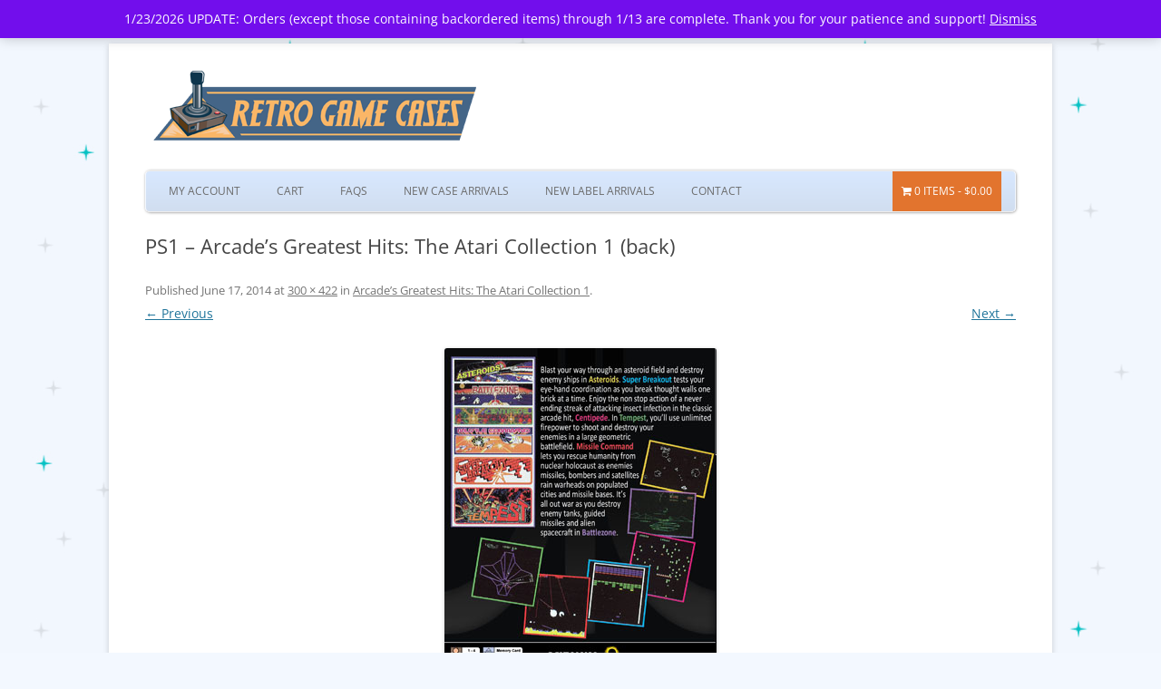

--- FILE ---
content_type: text/html; charset=UTF-8
request_url: https://www.retrogamecases.com/?attachment_id=21218
body_size: 5356
content:
<!DOCTYPE html> <!--[if IE 7]><html class="ie ie7" dir="ltr" lang="en" prefix="og: https://ogp.me/ns#"> <![endif]--> <!--[if IE 8]><html class="ie ie8" dir="ltr" lang="en" prefix="og: https://ogp.me/ns#"> <![endif]--> <!--[if !(IE 7) & !(IE 8)]><!--><html dir="ltr" lang="en" prefix="og: https://ogp.me/ns#"> <!--<![endif]--><head><meta charset="UTF-8" /><meta name="viewport" content="width=device-width" /><link rel="profile" href="http://gmpg.org/xfn/11" /><link rel="pingback" href="https://www.retrogamecases.com/xmlrpc.php" /> <!--[if lt IE 9]> <script src="https://www.retrogamecases.com/wp-content/themes/twentytwelve/js/html5.js" type="text/javascript"></script> <![endif]-->  <script type="text/template" id="wc_psearch_tempTpl">This\'s temp Template from Predictive Search</script> <script type="text/template" id="wc_psearch_itemTpl"><div class="ajax_search_content">
	<div class="result_row">
		{{ if ( image_url != null && image_url != '' ) { }}<span class="rs_avatar"><a href="{{= url }}" aria-label="{{= title }}"><img src="{{= image_url }}" /></a></span>{{ } }}
		<div class="rs_content_popup {{ if ( image_url == null || image_url == '' ) { }}no_image{{ } }}">
			<a href="{{= url }}" aria-label="{{= title }}">
				<span class="rs_name">{{= title }}</span>
				{{ if ( type == 'p_sku' && sku != null && sku != '' ) { }}<span class="rs_sku">SKU: <strong>{{= sku }}</strong></span>{{ } }}
				{{ if ( price != null && price != '' ) { }}<span class="rs_price">Price: {{= price }}</span>{{ } }}
				{{ if ( stock != null && stock != '' ) { }}<span class="rs_stock">{{= stock }}</span>{{ } }}
			</a>
			{{ if ( addtocart != null && addtocart != '' ) { }}<div class="rs_addtocart">{{= addtocart }}</div>{{ } }}
			<a href="{{= url }}" aria-label="{{= title }}">
				{{ if ( description != null && description != '' ) { }}<span class="rs_description">{{= description }}</span>{{ } }}
			</a>
			{{ if ( categories.length > 0 ) { }}
				<span class="rs_cat posted_in">
					Category:
					{{ var number_cat = 0; }}
					{{ _.each( categories, function( cat_data ) { number_cat++; }}
						{{ if ( number_cat > 1 ) { }}, {{ } }}<a class="rs_cat_link" href="{{= cat_data.url }}">{{= cat_data.name }}</a>
					{{ }); }}
				</span>
			{{ } }}
		</div>
	</div>
</div></script><script type="text/template" id="wc_psearch_footerSidebarTpl"><div rel="more_result" class="more_result">
		<span>See more search results for \'{{= title }}\' in:</span>
		{{ if ( description != null && description != '' ) { }}{{= description }}{{ } }}
</div></script><script type="text/template" id="wc_psearch_footerHeaderTpl"><div rel="more_result" class="more_result">
		<span>See more search results for \'{{= title }}\' in:</span>
		{{ if ( description != null && description != '' ) { }}{{= description }}{{ } }}
</div></script> <link media="all" href="https://www.retrogamecases.com/wp-content/cache/autoptimize/css/autoptimize_35f79cd61de56757039401f5aee6f7cf.css" rel="stylesheet"><link media="only screen and (max-width: 768px)" href="https://www.retrogamecases.com/wp-content/cache/autoptimize/css/autoptimize_6fe211f8bb15af76999ce9135805d7af.css" rel="stylesheet"><style media="screen">.dcjq-vertical-mega-menu ul,.dcjq-vertical-mega-menu ul li{list-style:none}.dcjq-vertical-mega-menu ul.menu{position:relative;padding:0;margin:0}</style><title>PS1 – Arcade’s Greatest Hits: The Atari Collection 1 (back) - Retro Game Cases</title><meta name="robots" content="max-image-preview:large" /><meta name="author" content="Shane"/><link rel="canonical" href="https://www.retrogamecases.com/?attachment_id=21218" /><meta name="generator" content="All in One SEO (AIOSEO) 4.9.3" /><meta property="og:locale" content="en_US" /><meta property="og:site_name" content="Retro Game Cases - Custom game cases, box protectors, and labels for your retro games!" /><meta property="og:type" content="article" /><meta property="og:title" content="PS1 – Arcade’s Greatest Hits: The Atari Collection 1 (back) - Retro Game Cases" /><meta property="og:url" content="https://www.retrogamecases.com/?attachment_id=21218" /><meta property="article:published_time" content="2014-06-17T12:43:46+00:00" /><meta property="article:modified_time" content="2014-06-17T12:43:46+00:00" /><meta name="twitter:card" content="summary_large_image" /><meta name="twitter:title" content="PS1 – Arcade’s Greatest Hits: The Atari Collection 1 (back) - Retro Game Cases" /> <script type="application/ld+json" class="aioseo-schema">{"@context":"https:\/\/schema.org","@graph":[{"@type":"BreadcrumbList","@id":"https:\/\/www.retrogamecases.com\/?attachment_id=21218#breadcrumblist","itemListElement":[{"@type":"ListItem","@id":"https:\/\/www.retrogamecases.com#listItem","position":1,"name":"Home","item":"https:\/\/www.retrogamecases.com","nextItem":{"@type":"ListItem","@id":"https:\/\/www.retrogamecases.com\/?attachment_id=21218#listItem","name":"PS1 &#8211; Arcade&#8217;s Greatest Hits: The Atari Collection 1 (back)"}},{"@type":"ListItem","@id":"https:\/\/www.retrogamecases.com\/?attachment_id=21218#listItem","position":2,"name":"PS1 &#8211; Arcade&#8217;s Greatest Hits: The Atari Collection 1 (back)","previousItem":{"@type":"ListItem","@id":"https:\/\/www.retrogamecases.com#listItem","name":"Home"}}]},{"@type":"ItemPage","@id":"https:\/\/www.retrogamecases.com\/?attachment_id=21218#itempage","url":"https:\/\/www.retrogamecases.com\/?attachment_id=21218","name":"PS1 \u2013 Arcade\u2019s Greatest Hits: The Atari Collection 1 (back) - Retro Game Cases","inLanguage":"en","isPartOf":{"@id":"https:\/\/www.retrogamecases.com\/#website"},"breadcrumb":{"@id":"https:\/\/www.retrogamecases.com\/?attachment_id=21218#breadcrumblist"},"author":{"@id":"https:\/\/www.retrogamecases.com\/author\/shane\/#author"},"creator":{"@id":"https:\/\/www.retrogamecases.com\/author\/shane\/#author"},"datePublished":"2014-06-17T12:43:46+00:00","dateModified":"2014-06-17T12:43:46+00:00"},{"@type":"Organization","@id":"https:\/\/www.retrogamecases.com\/#organization","name":"Retro Game Cases","description":"Custom game cases, box protectors, and labels for your retro games!","url":"https:\/\/www.retrogamecases.com\/","logo":{"@type":"ImageObject","url":"https:\/\/www.retrogamecases.com\/wp-content\/uploads\/rgc.png","@id":"https:\/\/www.retrogamecases.com\/?attachment_id=21218\/#organizationLogo","width":112,"height":112},"image":{"@id":"https:\/\/www.retrogamecases.com\/?attachment_id=21218\/#organizationLogo"}},{"@type":"Person","@id":"https:\/\/www.retrogamecases.com\/author\/shane\/#author","url":"https:\/\/www.retrogamecases.com\/author\/shane\/","name":"Shane","image":{"@type":"ImageObject","@id":"https:\/\/www.retrogamecases.com\/?attachment_id=21218#authorImage","url":"https:\/\/secure.gravatar.com\/avatar\/342bcae56007559d8794646d2a161788?s=96&d=mm&r=g","width":96,"height":96,"caption":"Shane"}},{"@type":"WebSite","@id":"https:\/\/www.retrogamecases.com\/#website","url":"https:\/\/www.retrogamecases.com\/","name":"Retro Game Cases","alternateName":"RetroGameCases","description":"Custom game cases, box protectors, and labels for your retro games!","inLanguage":"en","publisher":{"@id":"https:\/\/www.retrogamecases.com\/#organization"}}]}</script> <link rel='dns-prefetch' href='//stats.wp.com' /><link rel="alternate" type="application/rss+xml" title="Retro Game Cases &raquo; Feed" href="https://www.retrogamecases.com/feed/" /><link rel="alternate" type="application/rss+xml" title="Retro Game Cases &raquo; Comments Feed" href="https://www.retrogamecases.com/comments/feed/" /><link rel="alternate" type="application/rss+xml" title="Retro Game Cases &raquo; PS1 &#8211; Arcade&#8217;s Greatest Hits: The Atari Collection 1 (back) Comments Feed" href="https://www.retrogamecases.com/?attachment_id=21218/feed/" /> <!--[if lt IE 9]><link rel='stylesheet' id='twentytwelve-ie-css' href='https://www.retrogamecases.com/wp-content/themes/twentytwelve/css/ie.css?ver=20240722' type='text/css' media='all' /> <![endif]--> <script type="text/javascript" src="https://www.retrogamecases.com/wp-content/plugins/woocommerce/assets/js/frontend/add-to-cart.min.js?ver=10.3.7" id="wc-add-to-cart-js" defer="defer" data-wp-strategy="defer"></script> <script type="text/javascript" src="https://stats.wp.com/s-202605.js" id="woocommerce-analytics-js" defer="defer" data-wp-strategy="defer"></script> <link rel="https://api.w.org/" href="https://www.retrogamecases.com/wp-json/" /><link rel="alternate" title="JSON" type="application/json" href="https://www.retrogamecases.com/wp-json/wp/v2/media/21218" /><link rel="EditURI" type="application/rsd+xml" title="RSD" href="https://www.retrogamecases.com/xmlrpc.php?rsd" /><meta name="generator" content="WordPress 6.7.4" /><meta name="generator" content="WooCommerce 10.3.7" /><link rel='shortlink' href='https://wp.me/a2hFsg-5we' /><link rel="alternate" title="oEmbed (JSON)" type="application/json+oembed" href="https://www.retrogamecases.com/wp-json/oembed/1.0/embed?url=https%3A%2F%2Fwww.retrogamecases.com%2F%3Fattachment_id%3D21218" /><link rel="alternate" title="oEmbed (XML)" type="text/xml+oembed" href="https://www.retrogamecases.com/wp-json/oembed/1.0/embed?url=https%3A%2F%2Fwww.retrogamecases.com%2F%3Fattachment_id%3D21218&#038;format=xml" /> <noscript><style>.woocommerce-product-gallery{ opacity: 1 !important; }</style></noscript><link rel="stylesheet" href="https://www.retrogamecases.com/wp-content/plugins/jquery-vertical-mega-menu/skin.php?widget_id=2&amp;skin=white" type="text/css" media="screen"  /><link rel="stylesheet" href="https://www.retrogamecases.com/wp-content/plugins/jquery-vertical-mega-menu/skin.php?widget_id=3&amp;skin=white" type="text/css" media="screen"  /><link rel="icon" href="https://www.retrogamecases.com/wp-content/uploads/rgc-square-100x100.png" sizes="32x32" /><link rel="icon" href="https://www.retrogamecases.com/wp-content/uploads/rgc-square.png" sizes="192x192" /><link rel="apple-touch-icon" href="https://www.retrogamecases.com/wp-content/uploads/rgc-square.png" /><meta name="msapplication-TileImage" content="https://www.retrogamecases.com/wp-content/uploads/rgc-square.png" /> <script src="https://www.retrogamecases.com/wp-content/cache/autoptimize/js/autoptimize_8f3397dd56540bc9851d6e8945ca3560.js"></script></head><body class="attachment attachment-template-default single single-attachment postid-21218 attachmentid-21218 attachment-jpeg wp-embed-responsive theme-twentytwelve woocommerce-demo-store woocommerce-no-js custom-font-enabled single-author"><p role="complementary" aria-label="Store notice" class="woocommerce-store-notice demo_store" data-notice-id="fdbe58a96c8f8f0f7d00cb5a1e7dd2e0" style="display:none;">1/23/2026 UPDATE: Orders (except those containing backordered items) through 1/13 are complete. Thank you for your patience and support! <a role="button" href="#" class="woocommerce-store-notice__dismiss-link">Dismiss</a></p><div id="page" class="hfeed site"><header id="masthead" class="site-header" role="banner"><hgroup> <a href="https://www.retrogamecases.com"><img src="https://www.retrogamecases.com/wp-content/themes/rgc/images/logo.png" width="375px" /></a></hgroup><nav id="site-navigation" class="main-navigation" role="navigation"> <button class="menu-toggle">Menu</button> <a class="assistive-text" href="#content" title="Skip to content">Skip to content</a><div class="menu-main-container"><ul id="menu-main" class="nav-menu"><li id="menu-item-17" class="menu-item menu-item-type-post_type menu-item-object-page menu-item-17"><a href="https://www.retrogamecases.com/my-account/">My Account</a></li><li id="menu-item-21" class="menu-item menu-item-type-post_type menu-item-object-page menu-item-21"><a href="https://www.retrogamecases.com/cart/">Cart</a></li><li id="menu-item-17725" class="menu-item menu-item-type-post_type menu-item-object-page menu-item-17725"><a href="https://www.retrogamecases.com/faqs/">FAQs</a></li><li id="menu-item-35971" class="menu-item menu-item-type-custom menu-item-object-custom menu-item-35971"><a href="https://www.retrogamecases.com/shop/products/game-cases/?orderby=date">New Case Arrivals</a></li><li id="menu-item-35972" class="menu-item menu-item-type-custom menu-item-object-custom menu-item-35972"><a href="https://www.retrogamecases.com/shop/products/cartridge-labels/?orderby=date">New Label Arrivals</a></li><li id="menu-item-899" class="menu-item menu-item-type-post_type menu-item-object-page menu-item-899"><a href="https://www.retrogamecases.com/contact/">Contact</a></li><li class="menu-item wpmenucartli wpmenucart-display-right menu-item" id="wpmenucartli"><a class="wpmenucart-contents empty-wpmenucart-visible" href="https://www.retrogamecases.com/shop/" title="Start shopping"><i class="wpmenucart-icon-shopping-cart-0" role="img" aria-label="Cart"></i><span class="cartcontents">0 items</span><span class="amount">&#36;0.00</span></a></li></ul></div></nav></header><div id="main" class="wrapper"><div id="primary" class="site-content"><div id="content" role="main"><article id="post-21218" class="image-attachment post-21218 attachment type-attachment status-inherit hentry"><header class="entry-header"><h1 class="entry-title">PS1 &#8211; Arcade&#8217;s Greatest Hits: The Atari Collection 1 (back)</h1><footer class="entry-meta"> <span class="meta-prep meta-prep-entry-date">Published </span> <span class="entry-date"><time class="entry-date" datetime="2014-06-17T12:43:46+00:00">June 17, 2014</time></span> at <a href="https://www.retrogamecases.com/wp-content/uploads/ps1_arcadesgreatesthits_theataricollection1_back.jpg" title="Link to full-size image">300 &times; 422</a> in <a href="https://www.retrogamecases.com/shop/game-cases/game-cases-playstation/game-cases-ps1-dvd-cases/arcades-greatest-hits-the-atari-collection-1-3/" title="Go to Arcade&#8217;s Greatest Hits: The Atari Collection 1" rel="gallery">Arcade&#8217;s Greatest Hits: The Atari Collection 1</a>.</footer><nav id="image-navigation" class="navigation"> <span class="previous-image"><a href='https://www.retrogamecases.com/?attachment_id=21217'>&larr; Previous</a></span> <span class="next-image"><a href='https://www.retrogamecases.com/?attachment_id=21219'>Next &rarr;</a></span></nav></header><div class="entry-content"><div class="entry-attachment"><div class="attachment"> <a href="https://www.retrogamecases.com/?attachment_id=21219" title="PS1 &#8211; Arcade&#8217;s Greatest Hits: The Atari Collection 1 (back)" rel="attachment"> <img width="300" height="422" src="https://www.retrogamecases.com/wp-content/uploads/ps1_arcadesgreatesthits_theataricollection1_back.jpg" class="attachment-960x960 size-960x960" alt="" decoding="async" fetchpriority="high" srcset="https://www.retrogamecases.com/wp-content/uploads/ps1_arcadesgreatesthits_theataricollection1_back.jpg 300w, https://www.retrogamecases.com/wp-content/uploads/ps1_arcadesgreatesthits_theataricollection1_back-200x281.jpg 200w, https://www.retrogamecases.com/wp-content/uploads/ps1_arcadesgreatesthits_theataricollection1_back-106x150.jpg 106w, https://www.retrogamecases.com/wp-content/uploads/ps1_arcadesgreatesthits_theataricollection1_back-213x300.jpg 213w" sizes="(max-width: 300px) 100vw, 300px" /> </a></div></div><div class="entry-description"></div></div></article><div id="comments" class="comments-area"><div id="respond" class="comment-respond"><h3 id="reply-title" class="comment-reply-title">Leave a Reply <small><a rel="nofollow" id="cancel-comment-reply-link" href="/?attachment_id=21218#respond" style="display:none;">Cancel reply</a></small></h3><p class="must-log-in">You must be <a href="https://www.retrogamecases.com/wp-login.php?redirect_to=https%3A%2F%2Fwww.retrogamecases.com%2F%3Fattachment_id%3D21218">logged in</a> to post a comment.</p></div></div></div></div></div><footer id="colophon" role="contentinfo"><div class="site-info"><div style="text-align:center;"><a href="https://www.retrogamecases.com" class="imprint"> PROTECTIVE ARCHIVAL GAME CASES FOR YOUR RETRO VIDEO GAMES / Retro Game Cases </a></div></div></footer></div> <script type="text/javascript">jQuery(document).ready(function($) {
					jQuery('#dc_jqverticalmegamenu_widget-2-item .menu').dcVerticalMegaMenu({
						rowItems: 4,
						speed: 'fast',
						direction: 'right',
						effect: 'fade'
					});
				});</script> <script type="text/javascript">jQuery(document).ready(function($) {
					jQuery('#dc_jqverticalmegamenu_widget-3-item .menu').dcVerticalMegaMenu({
						rowItems: 4,
						speed: 'fast',
						direction: 'right',
						effect: 'fade'
					});
				});</script> <script type='text/javascript'>(function () {
			var c = document.body.className;
			c = c.replace(/woocommerce-no-js/, 'woocommerce-js');
			document.body.className = c;
		})();</script> <script type="text/javascript" src="https://www.retrogamecases.com/wp-includes/js/comment-reply.min.js?ver=6.7.4" id="comment-reply-js" async="async" data-wp-strategy="async"></script> <script type="text/javascript" src="https://www.retrogamecases.com/wp-includes/js/dist/vendor/wp-polyfill.min.js?ver=3.15.0" id="wp-polyfill-js"></script> <script type="text/javascript" src="https://www.retrogamecases.com/wp-content/plugins/jetpack/jetpack_vendor/automattic/woocommerce-analytics/build/woocommerce-analytics-client.js?minify=false&amp;ver=75adc3c1e2933e2c8c6a" id="woocommerce-analytics-client-js" defer="defer" data-wp-strategy="defer"></script> <script type="text/javascript" src="https://www.retrogamecases.com/wp-content/plugins/woocommerce/assets/js/sourcebuster/sourcebuster.min.js?ver=10.3.7" id="sourcebuster-js-js"></script> <script type="text/javascript" id="wc-order-attribution-js-extra">var wc_order_attribution = {"params":{"lifetime":1.0e-5,"session":30,"base64":false,"ajaxurl":"https:\/\/www.retrogamecases.com\/wp-admin\/admin-ajax.php","prefix":"wc_order_attribution_","allowTracking":true},"fields":{"source_type":"current.typ","referrer":"current_add.rf","utm_campaign":"current.cmp","utm_source":"current.src","utm_medium":"current.mdm","utm_content":"current.cnt","utm_id":"current.id","utm_term":"current.trm","utm_source_platform":"current.plt","utm_creative_format":"current.fmt","utm_marketing_tactic":"current.tct","session_entry":"current_add.ep","session_start_time":"current_add.fd","session_pages":"session.pgs","session_count":"udata.vst","user_agent":"udata.uag"}};</script> <script type="text/javascript" src="https://www.retrogamecases.com/wp-content/plugins/woocommerce/assets/js/frontend/order-attribution.min.js?ver=10.3.7" id="wc-order-attribution-js"></script> <script type="text/javascript" src="https://www.retrogamecases.com/wp-includes/js/underscore.min.js?ver=1.13.7" id="underscore-js"></script> <script type="text/javascript" src="https://www.retrogamecases.com/wp-includes/js/backbone.min.js?ver=1.6.0" id="backbone-js"></script> <script type="text/javascript" src="https://www.retrogamecases.com/wp-content/plugins/woocommerce-predictive-search/assets/js/backbone.localStorage.js?ver=1.1.9" id="backbone.localStorage-js"></script> <script type="text/javascript" src="https://www.retrogamecases.com/wp-content/plugins/woocommerce-predictive-search/assets/js/ajax-autocomplete/jquery.autocomplete.js?ver=6.1.2" id="wc-predictive-search-autocomplete-script-js"></script> <script type="text/javascript" src="https://www.retrogamecases.com/wp-content/plugins/woocommerce-predictive-search/assets/js/predictive-search.backbone.js?ver=6.1.2" id="wc-predictive-search-backbone-js"></script> <script type="text/javascript" id="wc-predictive-search-popup-backbone-js-extra">var wc_ps_vars = {"minChars":"1","delay":"600","cache_timeout":"1","is_debug":"yes","legacy_api_url":"\/\/www.retrogamecases.com\/wc-api\/wc_ps_legacy_api\/?action=get_result_popup","search_page_url":"https:\/\/www.retrogamecases.com\/search-results\/","permalink_structure":"\/%year%\/%monthnum%\/%postname%\/","is_rtl":""};</script> <script type="text/javascript" src="https://www.retrogamecases.com/wp-content/plugins/woocommerce-predictive-search/assets/js/predictive-search-popup.backbone.min.js?ver=6.1.2" id="wc-predictive-search-popup-backbone-js"></script> <script type="text/javascript" id="jetpack-stats-js-before">_stq = window._stq || [];
_stq.push([ "view", {"v":"ext","blog":"33763604","post":"21218","tz":"0","srv":"www.retrogamecases.com","j":"1:15.4"} ]);
_stq.push([ "clickTrackerInit", "33763604", "21218" ]);</script> <script type="text/javascript" src="https://stats.wp.com/e-202605.js" id="jetpack-stats-js" defer="defer" data-wp-strategy="defer"></script> <script type="text/javascript" src="https://www.retrogamecases.com/wp-content/plugins/jquery-vertical-mega-menu/js/jquery.hoverIntent.minified.js?ver=6.7.4" id="jqueryhoverintent-js"></script> <script type="text/javascript" src="https://www.retrogamecases.com/wp-content/plugins/jquery-vertical-mega-menu/js/jquery.dcverticalmegamenu.1.3.js?ver=6.7.4" id="dcjqverticalmegamenu-js"></script> <script type="text/javascript">(function() {
				window.wcAnalytics = window.wcAnalytics || {};
				const wcAnalytics = window.wcAnalytics;

				// Set the assets URL for webpack to find the split assets.
				wcAnalytics.assets_url = 'https://www.retrogamecases.com/wp-content/plugins/jetpack/jetpack_vendor/automattic/woocommerce-analytics/src/../build/';

				// Set the REST API tracking endpoint URL.
				wcAnalytics.trackEndpoint = 'https://www.retrogamecases.com/wp-json/woocommerce-analytics/v1/track';

				// Set common properties for all events.
				wcAnalytics.commonProps = {"blog_id":33763604,"store_id":"8edc3508-0fcd-484f-918e-742f38f1ff0e","ui":null,"url":"https://www.retrogamecases.com","woo_version":"10.3.7","wp_version":"6.7.4","store_admin":0,"device":"desktop","store_currency":"USD","timezone":"+00:00","is_guest":1};

				// Set the event queue.
				wcAnalytics.eventQueue = [];

				// Features.
				wcAnalytics.features = {
					ch: false,
					sessionTracking: false,
					proxy: false,
				};

				wcAnalytics.breadcrumbs = ["Shop","Game Cases","Game Cases - Playstation","Game Cases - PS1 - DVD Cases","Arcade\u0026#8217;s Greatest Hits: The Atari Collection 1","PS1 \u0026#8211; Arcade\u0026#8217;s Greatest Hits: The Atari Collection 1 (back)"];

				// Page context flags.
				wcAnalytics.pages = {
					isAccountPage: false,
					isCart: false,
				};
			})();</script> </body></html>